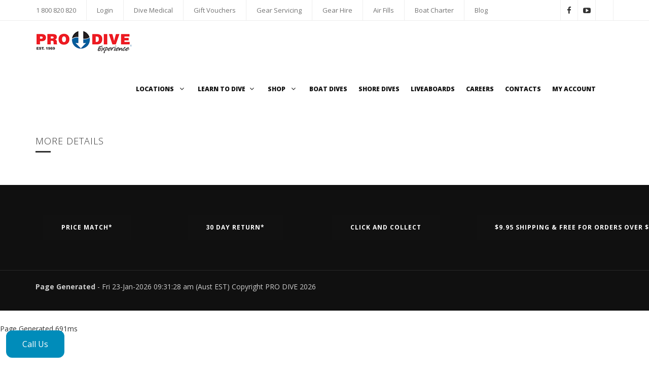

--- FILE ---
content_type: text/html; Charset=utf-8
request_url: https://www.prodive.com.au/Shop_Product/Brand/Aqua+Lung/Product/Aqualung+653+Hooded+Vest/ProductID/14778/Shop/Online
body_size: 30645
content:
<!DOCTYPE HTML>
<html lang="en">
<head>
<title> - Aqua Lung - </title>
<meta name="Description" content="">
<meta name="viewport" content="width=device-width, initial-scale=1, maximum-scale=1">
<meta http-equiv="X-UA-Compatible" content="IE=edge">
<meta charset="utf-8">
<base href="https://www.prodive.com.au/">
<link rel="canonical" href="https://www.prodive.com.au/Shop_Product/Brand/Aqua+Lung/Product//ProductID/14778/Shop/Online" />
<link rel="shortcut icon" href="http://www.prodive.com.au/prodivefavicon.gif">
<link rel="shortcut icon" href="https://www.prodive.com.au/prodivefavicon.gif">
<!-- Page meta, page css, page js files, page title etc... -->
<!-- Bootstrap Core CSS -->
<link href="https://www.prodive.com.au/media/bootstrap/vendor/bootstrap/css/bootstrap.min.css" rel="stylesheet">
<link href="https://www.prodive.com.au/media/bootstrap/vendor/fontawesome/css/font-awesome.min.css" type="text/css" rel="stylesheet">
<link href="https://www.prodive.com.au/media/bootstrap/vendor/animateit/animate.min.css" rel="stylesheet">
<!-- Vendor css -->
<link href="https://www.prodive.com.au/media/bootstrap/vendor/owlcarousel/owl.carousel.css" rel="stylesheet">
<link href="https://www.prodive.com.au/media/bootstrap/vendor/magnific-popup/magnific-popup.css" rel="stylesheet">
<link href="https://www.prodive.com.au/media/bootstrap/vendor/jquery.stacktable/stacktable.css" rel="stylesheet">
<!-- Template base -->
<link href="https://www.prodive.com.au/media/bootstrap/css/theme-base.css" rel="stylesheet">
<!-- Template elements -->
<link href="https://www.prodive.com.au/media/bootstrap/css/theme-elements.css" rel="stylesheet">
<!-- Responsive classes -->
<link href="https://www.prodive.com.au/media/bootstrap/css/responsive.css" rel="stylesheet">
<link rel="stylesheet" type="text/css" href="https://www.prodive.com.au/includes/js/airpicker/css/datepicker.min.css" />
<meta name="google-site-verification" content="-B9Th91YvADmbfp-d74b6G4mtPJ4_7srJXx1oKrqZ5I" />
<!--[if lt IE 9]>
		<script src="http://css3-mediaqueries-js.googlecode.com/svn/trunk/css3-mediaqueries.js"></script>
	<![endif]-->
<!-- Template color -->
<link href="https://www.prodive.com.au/media/bootstrap/css/color-variations/red-dark.css" rel="stylesheet" type="text/css" media="screen" title="blue">
<!-- LOAD GOOGLE FONTS -->
<link href="https://fonts.googleapis.com/css?family=Open+Sans:400,300,800,700,600%7CRaleway:100,300,600,700,800" rel="stylesheet" type="text/css" />
<link href="https://fonts.googleapis.com/css?family=Roboto:400,300,800,700,600" rel="stylesheet" type="text/css" />
<!-- CSS CUSTOM STYLE -->
<link rel="stylesheet" type="text/css" href="https://www.prodive.com.au/media/bootstrap/css/custom.css" media="screen" />
<script src="https://www.prodive.com.au/media/bootstrap/vendor/jquery/jquery-1.11.2.min.js"></script>
<meta property="fb:pages" content="132927449144">
 
 
<script>(function(w,d,s,l,i){w[l]=w[l]||[];w[l].push({'gtm.start':
new Date().getTime(),event:'gtm.js'});var f=d.getElementsByTagName(s)[0],
j=d.createElement(s),dl=l!='dataLayer'?'&l='+l:'';j.async=true;j.src=
'https://www.googletagmanager.com/gtm.js?id='+i+dl;f.parentNode.insertBefore(j,f);
})(window,document,'script','dataLayer','GTM-TVMZ2CQ');</script>
 
</head>
<body class="no-page-loader">


<div style="DISPLAY: none">
</div>
<!-- MAIN WRAPPER -->
<div class="wrapper">
  <!-- TOPBAR -->
  <div id="topbar">
    <div class="container">
      <div class="topbar-dropdown">
        <div class="title">
<a href="tel:+611800820820">1 800 820 820</a> 
        </div>
      </div>
      <div class="topbar-dropdown hidden-xs">
        <div class="title">
<a href="https://www.diveengine.com/v4/community/default.asp?referralid=3">Login</a> 
        </div>
      </div>
      <div class="topbar-dropdown hidden-xs">
        <div class="title">
<a href="https://www.prodive.com.au//Scuba_Dive_Medicals">Dive Medical</a> 
        </div>
      </div>
      <div class="topbar-dropdown hidden-xs">
        <div class="title">
<a href="https://www.prodive.com.au/Shop_Category/Online/Shop/Category/Vouchers">Gift Vouchers</a> 
        </div>
      </div>
      <div class="topbar-dropdown hidden-xs">
        <div class="title">
<a href="content.asp?pkProdiveArticleID=187">Gear Servicing</a> 
        </div>
      </div>
      <div class="topbar-dropdown hidden-xs">
        <div class="title">
<a href="https://www.prodive.com.au/content.asp?pkProdiveArticleID=186">Gear Hire</a> 
        </div>
      </div>
      <div class="topbar-dropdown hidden-xs">
        <div class="title">
<a href="https://www.prodive.com.au/Shop_Category/Online/Shop/Category/Air+Fills">Air Fills</a> 
        </div>
      </div>
      <div class="topbar-dropdown hidden-xs">
        <div class="title">
<a href="https://www.prodive.com.au/Content.asp?pkProdiveArticleID=189">Boat Charter</a> 
        </div>
      </div>
      <div class="topbar-dropdown hidden-xs">
        <div class="title">
  
<a href="Blog" id="HeaderLink_Blog">Blog</a>
        </div>
      </div>
      <div>
        <div class="social-icons social-icons-colored-hover">
          <ul>
            <li class="social-facebook hidden-xs"><a href="https://www.facebook.com/prodivesydney"><i class="fa fa-facebook"></i></a> 
            <li class="social-youtube hidden-xs"><a href="https://www.youtube.com/prodivesydney"><i class="fa fa-youtube-play"></i></a> 
            <li class="social-youtube "><a href="https://www.prodive.com.au/Calendar.asp?Scubadive=Sydney">&nbsp;</a> </li>
          </ul>
        </div>
      </div>
    </div>
  </div>
  <!-- END: TOPBAR -->
  <!-- HEADER -->
  <div id="header-wrap">
    <div class="container">
      <!--LOGO-->
      <div id="logo">
<a href="" class="logo" height="58" width="189" data-dark-logo="https://www.prodive.com.au/media/bootstrap/images/PRODIVE Logo.png"><img alt="PRO DIVE - Scuba Diving Since 1969." src="https://www.prodive.com.au/media/bootstrap/images/PRODIVE%20Logo.png"></a> 
      </div>
      <!--END: LOGO-->
      <!--MOBILE MENU -->
      <div class="nav-main-menu-responsive">
        <button class="lines-button x" data-toggle="collapse" data-target=".main-menu-collapse"><span class="lines">&nbsp;</span></button> 
      </div>
      <!--END: MOBILE MENU -->
      <!--NAVIGATION-->
      <div class="navbar-collapse collapse main-menu-collapse navigation-wrap">
        <div class="container">
          <nav id="mainMenu" class="main-menu mega-menu">
          <ul class="main-menu nav nav-pills">
            <li class="dropdown "><a href="#">Locations <i class="fa fa-angle-down"></i></a> 
            
            <ul class="dropdown-menu">
              <li class="dropdown-submenu">
              
              
              
              <li class="Menu_No_link">Sydney 
              
      

<li><a href="https://www.prodive.com.au/locations/Scubadive/Sydney+%2D+Alexandria" id="HeaderMenu_RegionsPanel_RowRegion_1"> -  Alexandria</a>  
              
              
              
              
      
 
              
              
              
              
      

<li><a href="https://www.prodive.com.au/locations/Scubadive/Sydney+%2D+Manly" id="HeaderMenu_RegionsPanel_RowRegion_3"> -  Manly</a>  
              
              
              
              <li class="Menu_No_link">Great Barrier Reef 
              
      

<li><a href="https://www.prodive.com.au/locations/Scubadive/Great+Barrier+Reef+%2D+Cairns" id="HeaderMenu_RegionsPanel_RowRegion_4"> -  Cairns</a>  
              
              
              
              
      

<li><a href="https://www.prodive.com.au/locations/Scubadive/Great+Barrier+Reef+%2D+Magnetic+Island" id="HeaderMenu_RegionsPanel_RowRegion_5"> -  Magnetic Island</a>  
              
              
              
              
      

<li><a href="https://www.prodive.com.au/locations/Scubadive/Great+Barrier+Reef+%2D+Port+Douglas" id="HeaderMenu_RegionsPanel_RowRegion_6"> -  Port Douglas</a>  
              
              
              
              
      

<li><a href="https://www.prodive.com.au/locations/Scubadive/Great+Barrier+Reef+%2D+Townsville" id="HeaderMenu_RegionsPanel_RowRegion_7"> -  Townsville</a>  
              
              
              
              <li class="Menu_No_link">Australia 
              
      

<li><a href="https://www.prodive.com.au/locations/Scubadive/Port+Lincoln" id="HeaderMenu_RegionsPanel_RowRegion_8">Port Lincoln</a>  
              
              </li>
            </ul>
            
            
            
             <li class="dropdown"><a href="#" class="nav-to">Learn to Dive<i class="fa fa-angle-down"></i></a> 
            <ul class="dropdown-menu">
              <li class="dropdown-submenu">
              
              
              
              <li class="Menu_No_link">Sydney 
              
              <li><a href="https://www.prodive.com.au/Sydney+-+Alexandria/Openwater+Courses"> -  Alexandria</a> 
              
              
              
              
              <li><a href="https://www.prodive.com.au/Sydney+-+Manly/Openwater+Courses"> -  Manly</a> 
              
              
              
              <li class="Menu_No_link">Great Barrier Reef 
              
              <li><a href="https://www.prodive.com.au/Great+Barrier+Reef+-+Cairns/Openwater+Courses"> -  Cairns</a> 
              
              
              
              
              <li><a href="https://www.prodive.com.au/Great+Barrier+Reef+-+Magnetic+Island/Openwater+Courses"> -  Magnetic Island</a> 
              
              
              
              
              <li><a href="https://www.prodive.com.au/Great+Barrier+Reef+-+Port+Douglas/Openwater+Courses"> -  Port Douglas</a> 
              
              
              
              
              <li><a href="https://www.prodive.com.au/Great+Barrier+Reef+-+Townsville/Openwater+Courses"> -  Townsville</a> 
              
              </li>
            </ul>
            
            
            <li class="dropdown "><a href="https://www.prodive.com.au/Shop">Shop <i class="fa fa-angle-down"></i></a> 
            <ul class="dropdown-menu ">
              <li class="dropdown-submenu">
              
              
              
            </table>
            
            <li><a href="https://www.prodive.com.au/Shop" class="dropdown disabled">Home</a> 
            
            
            
            <li><a href="https://www.prodive.com.au/Shop_Category/Online/Shop/Category/Accessories" id="HeaderPanel1Product_CategoriesCategory_Parent_1">Accessories</a>
            
            <li><a href="https://www.prodive.com.au/Shop_Category/Online/Shop/Category/Air+Fills" id="HeaderPanel1Product_CategoriesCategory_Parent_1">Air Fills</a>
            
            <li><a href="https://www.prodive.com.au/Shop_Category/Online/Shop/Category/Bags" id="HeaderPanel1Product_CategoriesCategory_Parent_1">Bags</a>
            
            <li><a href="https://www.prodive.com.au/Shop_Category/Online/Shop/Category/BCD" id="HeaderPanel1Product_CategoriesCategory_Parent_1">BCD</a>
            
            <li><a href="https://www.prodive.com.au/Shop_Category/Online/Shop/Category/Boat+Dives" id="HeaderPanel1Product_CategoriesCategory_Parent_1">Boat Dives</a>
            
            <li><a href="https://www.prodive.com.au/Shop_Category/Online/Shop/Category/Boots" id="HeaderPanel1Product_CategoriesCategory_Parent_1">Boots</a>
            
            <li><a href="https://www.prodive.com.au/Shop_Category/Online/Shop/Category/Courses" id="HeaderPanel1Product_CategoriesCategory_Parent_1">Courses</a>
            
            <li><a href="https://www.prodive.com.au/Shop_Category/Online/Shop/Category/Dive+Computers" id="HeaderPanel1Product_CategoriesCategory_Parent_1">Dive Computers</a>
            
            <li><a href="https://www.prodive.com.au/Shop_Category/Online/Shop/Category/Drysuits+and+Undergarments" id="HeaderPanel1Product_CategoriesCategory_Parent_1">Drysuits and Undergarments</a>
            
            <li><a href="https://www.prodive.com.au/Shop_Category/Online/Shop/Category/Fins" id="HeaderPanel1Product_CategoriesCategory_Parent_1">Fins</a>
            
            <li><a href="https://www.prodive.com.au/Shop_Category/Online/Shop/Category/Free+Diving" id="HeaderPanel1Product_CategoriesCategory_Parent_1">Free Diving</a>
            
            <li><a href="https://www.prodive.com.au/Shop_Category/Online/Shop/Category/Gauges" id="HeaderPanel1Product_CategoriesCategory_Parent_1">Gauges</a>
            
            <li><a href="https://www.prodive.com.au/Shop_Category/Online/Shop/Category/Gift+Ideas" id="HeaderPanel1Product_CategoriesCategory_Parent_1">Gift Ideas</a>
            
            <li><a href="https://www.prodive.com.au/Shop_Category/Online/Shop/Category/Gloves" id="HeaderPanel1Product_CategoriesCategory_Parent_1">Gloves</a>
            
            <li><a href="https://www.prodive.com.au/Shop_Category/Online/Shop/Category/Hoods+and+Vests" id="HeaderPanel1Product_CategoriesCategory_Parent_1">Hoods and Vests</a>
            
            <li><a href="https://www.prodive.com.au/Shop_Category/Online/Shop/Category/Knives" id="HeaderPanel1Product_CategoriesCategory_Parent_1">Knives</a>
            
            <li><a href="https://www.prodive.com.au/Shop_Category/Online/Shop/Category/Mask+with+corrective+lenses" id="HeaderPanel1Product_CategoriesCategory_Parent_1">Mask with corrective lenses</a>
            
            <li><a href="https://www.prodive.com.au/Shop_Category/Online/Shop/Category/Masks" id="HeaderPanel1Product_CategoriesCategory_Parent_1">Masks</a>
            
            <li><a href="https://www.prodive.com.au/Shop_Category/Online/Shop/Category/Rashies" id="HeaderPanel1Product_CategoriesCategory_Parent_1">Rashies</a>
            
            <li><a href="https://www.prodive.com.au/Shop_Category/Online/Shop/Category/Regulator" id="HeaderPanel1Product_CategoriesCategory_Parent_1">Regulator</a>
            
            <li><a href="https://www.prodive.com.au/Shop_Category/Online/Shop/Category/Scuba+Packages" id="HeaderPanel1Product_CategoriesCategory_Parent_1">Scuba Packages</a>
            
            <li><a href="https://www.prodive.com.au/Shop_Category/Online/Shop/Category/Services" id="HeaderPanel1Product_CategoriesCategory_Parent_1">Services</a>
            
            <li><a href="https://www.prodive.com.au/Shop_Category/Online/Shop/Category/Sharkskin" id="HeaderPanel1Product_CategoriesCategory_Parent_1">Sharkskin</a>
            
            <li><a href="https://www.prodive.com.au/Shop_Category/Online/Shop/Category/Snorkeling+Gear" id="HeaderPanel1Product_CategoriesCategory_Parent_1">Snorkeling Gear</a>
            
            <li><a href="https://www.prodive.com.au/Shop_Category/Online/Shop/Category/Snorkels" id="HeaderPanel1Product_CategoriesCategory_Parent_1">Snorkels</a>
            
            <li><a href="https://www.prodive.com.au/Shop_Category/Online/Shop/Category/Spear+Fishing+" id="HeaderPanel1Product_CategoriesCategory_Parent_1">Spear Fishing </a>
            
            <li><a href="https://www.prodive.com.au/Shop_Category/Online/Shop/Category/Swim+Accessories" id="HeaderPanel1Product_CategoriesCategory_Parent_1">Swim Accessories</a>
            
            <li><a href="https://www.prodive.com.au/Shop_Category/Online/Shop/Category/Swim+Googles" id="HeaderPanel1Product_CategoriesCategory_Parent_1">Swim Googles</a>
            
            <li><a href="https://www.prodive.com.au/Shop_Category/Online/Shop/Category/Tank" id="HeaderPanel1Product_CategoriesCategory_Parent_1">Tank</a>
            
            <li><a href="https://www.prodive.com.au/Shop_Category/Online/Shop/Category/Tech+Gear" id="HeaderPanel1Product_CategoriesCategory_Parent_1">Tech Gear</a>
            
            <li><a href="https://www.prodive.com.au/Shop_Category/Online/Shop/Category/Torch" id="HeaderPanel1Product_CategoriesCategory_Parent_1">Torch</a>
            
            <li><a href="https://www.prodive.com.au/Shop_Category/Online/Shop/Category/Towels" id="HeaderPanel1Product_CategoriesCategory_Parent_1">Towels</a>
            
            <li><a href="https://www.prodive.com.au/Shop_Category/Online/Shop/Category/Upgrades" id="HeaderPanel1Product_CategoriesCategory_Parent_1">Upgrades</a>
            
            <li><a href="https://www.prodive.com.au/Shop_Category/Online/Shop/Category/Vouchers" id="HeaderPanel1Product_CategoriesCategory_Parent_1">Vouchers</a>
            
            <li><a href="https://www.prodive.com.au/Shop_Category/Online/Shop/Category/Weight+Belt" id="HeaderPanel1Product_CategoriesCategory_Parent_1">Weight Belt</a>
            
            <li><a href="https://www.prodive.com.au/Shop_Category/Online/Shop/Category/Wetsuits" id="HeaderPanel1Product_CategoriesCategory_Parent_1">Wetsuits</a>
            </li>
          </ul>
          
          <li class="dropdown"><a href="#" class="nav-to">Boat Dives</a> 
          
          <ul class="dropdown-menu">
            <li class="dropdown-submenu">
            
            
            
            <li class="Menu_No_link">Sydney 
            
            <li><a href="https://www.prodive.com.au/Sydney+-+Manly/Boat+Dives"> -  Manly</a> 
            
            
            
            <li class="Menu_No_link">Great Barrier Reef 
            
            <li><a href="https://www.prodive.com.au/Great+Barrier+Reef+-+Magnetic+Island/Boat+Dives"> -  Magnetic Island</a> 
            
            
            
            
            <li><a href="https://www.prodive.com.au/Great+Barrier+Reef+-+Port+Douglas/Boat+Dives"> -  Port Douglas</a> 
            
            
            
            
            <li><a href="https://www.prodive.com.au/Great+Barrier+Reef+-+Townsville/Boat+Dives"> -  Townsville</a> 
            
            </li>
          </ul>
          
          <li class="dropdown"><a href="#" class="nav-to">Shore Dives</a> 
          
          <ul class="dropdown-menu">
            <li class="dropdown-submenu">
            
            
            
            <li class="Menu_No_link">Sydney 
            
            <li><a href="https://www.prodive.com.au/Sydney+-+Alexandria/Shore+Dives"> -  Alexandria</a> 
            
            
            
            
            <li><a href="https://www.prodive.com.au/Sydney+-+Manly/Shore+Dives"> -  Manly</a> 
            
            </li>
          </ul>
          
          <li><a href="https://www.prodive.com.au/Liveaboards">Liveaboards</a> 
          <li><a href="https://www.divecareers.com?source=prodivewebsite">Careers</a> 
          <li class="visible-sm visible-xs"><a href="https://www.diveengine.com/v3/community/default.asp?referralid=3">My Account</a> 
          <li class="visible-sm visible-xs"><a href="https://www.prodive.com.au/Calendar.asp?Scubadive=Sydney">Calendar</a> 
          <li class="visible-sm visible-xs"><a href="https://www.prodive.com.au/Scuba_Dive_Medicals">Dive Medical</a> 
          <li class="visible-sm visible-xs"><a href="https://www.prodive.com.au/landing/Vouchers.asp">Gift Vouchers</a> 
          <li class="visible-sm visible-xs"><a href="https://www.prodive.com.au/content/188/Scuba+Diving+Air+Fills+in+Sydney">Air Fills</a> 
          <li class="visible-sm visible-xs"><a href="https://www.prodive.com.au/content/186/Scuba+Diving+Gear+Rental+Hire">Gear Hire</a> 
          <li class="visible-sm visible-xs"><a href="https://www.prodive.com.au/content/187/Scuba+Dive+Gear+Servicing">Gear Servicing</a> 
          <li class="visible-sm visible-xs"><a href="https://www.prodive.com.au/content/189/Sea+Life+V+Boat+Charter">Boat Charter</a> 
          <li class="visible-sm visible-xs">
          <li><a href="https://www.prodive.com.au/Contact_Us">Contacts</a> 
          <li><a href="https://www.diveengine.com/v3/community/default.asp?referralid=3">My Account</a> 
          <li><a href="https://www.prodive.com.au/Search.asp">&nbsp;</a> </li>
        </ul>
        </nav>
      </div>
    </div>
  </div>
</div>
<!-- END: HEADER -->
<div class="container">
  <div id="Shop_Cart">
  </div>
<a name="Booking_Cart_Div"></a>
  <div id="Booking_Cart_Div">
    <iframe src='https://www.diveengine.com/v4/booking_cart.asp' Name='booking_cart' width='100%' height='40' scrolling='no' frameborder='0' id='booking_cart'></iframe> 
  </div>
  
</div>
</div>

<script>

$(function() {



        //$("#Shop_Cart").load("Shop_Cart.asp");

        $(".variation_Listbox").each(function()
        {
          $(this).load("Shop_Product_Variations.asp?view=yes&ProductID=" + $(this).attr("rel"));
        });
        
        
       
                         

$.get( "Shop_Product_Qty.asp?ProductID=&OptionID=", function( data ) { $( "#storestock" ).html( data ); });


 
 

 

         
 
                $.ajax({url: "Shop_View.asp?ProductID=14778"});

                        $( "#Product_InfoPanel_CartPanel_Add_CartButton1" ).on( "click",   function() {
                       // alert($('#Add_Cart').serialize());
                          
                     $('#Shop_Cart').load('Shop_Cart.asp?'+ $('#Add_Cart').serialize());
                          fbq('track', 'AddToCart', {
                                                          content_ids: ['14778'],
                                                          content_type: '',
                                                          value: ,
                                                          currency: 'AUD'
                                                        });

                        $('html, body').stop(true, false).animate({
                                                scrollTop: $('#Shop_Cart').offset().top
                                            }, 1500, 'easeInOutExpo');
                          
                          
                        });
                
                
           

});
</script>
<script type="text/javascript">
 
$(function() {

        var OptionID = ''
        
        if ( $( "#Variations" ).length ) {
 
           OptionID = $( "#Variations" ).val()
         
        }


                $.get( "Shop_Product_Qty.asp?ProductID=14778&OptionID="+ OptionID +"&QTY=" + $("#Product_InfoPanel_CartPanel_Add_CartPanel_QtyQuantity").val(), function( data ) { $( "#storestock" ).html( data ); });
        
                $( ".Update_Stock" ).change(function() { 
                
                
                         $.get( "Shop_Product_Qty.asp?ProductID=14778&OptionID="+ $( "#Variations" ).val() +"&QTY=" + $("#Product_InfoPanel_CartPanel_Add_CartPanel_QtyQuantity").val(), function( data ) {
                                $( "#storestock" ).html( data );
                                
                                
                                //fotorama.show();
                                location.hash = 'imageoption' + $( "#Variations" ).val()
                
                });
      
                }); 
});
 </script>
<div class="container">
  
    <div class="heading m-b-40">
      <h4>More Details</h4>
 
    </div>
  
    
    
    </div>
 
    <br>
    
    <style>
        .call-button {
            background-color: #008CBA; /* Blue */
            border: none;
            color: white;
            padding: 15px 32px;
            text-align: center;
            text-decoration: none;
            display: inline-block;
            font-size: 16px;
            margin: 4px 2px;
            cursor: pointer;
            border-radius: 12px;
            position: fixed;
            bottom: 10px;
            left: 10px;
            z-index: 1000;
        }
    </style>

<button class="call-button" onclick="window.location.href='tel:1800820820'">Call Us</button>
<!-- FOOTER -->
<footer class="background-dark text-grey" id="footer">

<div class="footer-content">
<section>
  <div class="container ">
  <div class="col-md-3">
  <a href="https://www.prodive.com.au/Content.asp?pkProdiveArticleID=206#pricematch" class="button black ">Price Match*</a>
  </div>
   <div class="col-md-3">
  <a href="https://www.prodive.com.au/Content.asp?pkProdiveArticleID=206#returns" class="button black ">30 Day Return*</a>
   </div>
   <div class="col-md-3">
  <a href="https://www.prodive.com.au/Content.asp?pkProdiveArticleID=206#clickcollect" class="button black ">Click and Collect</a>
  </div>
   <div class="col-md-3">
  <a href="https://www.prodive.com.au/Content.asp?pkProdiveArticleID=206#Shipping" class="button black ">$9.95 Shipping & Free for orders over $500*</a>
  </div>
 </section>
  </div>
 
 
  <div class="copyright-content">
    <div class="container">
      <b>Page Generated</b> - Fri 23-Jan-2026 09:31:28 am (Aust EST) Copyright PRO DIVE 2026  
    </div>
 
  </div>
 </footer>
 <!-- END: FOOTER -->
</div>
<!-- END: MAIN WRAPPER -->
</div>
<a href="https://getclicky.com/245468" title="Google Analytics Alternative"></a>
<noscript>
<p><img alt="Clicky" width="1" height="1" src="https://in.getclicky.com/245468ns.gif" /></p>
</noscript>
</div>
  
</div>
 
</div>

 
<script type="text/javascript">

  var _gaq = _gaq || [];
  _gaq.push(['_setAccount', 'UA-1197903-1']);
  _gaq.push(['_setDomainName', '']);
  _gaq.push(['_trackPageview']);

  (function() {
    var ga = document.createElement('script'); ga.type = 'text/javascript'; ga.async = true;
    ga.src = ('https:' == document.location.protocol ? 'https://ssl' : 'http://www') + '.google-analytics.com/ga.js';
    var s = document.getElementsByTagName('script')[0]; s.parentNode.insertBefore(ga, s);
  })();

</script>

<!-- Google tag (gtag.js) -->
<script async src="https://www.googletagmanager.com/gtag/js?id=G-T9YYZKTZ82"></script>
<script>
  window.dataLayer = window.dataLayer || [];
  function gtag(){dataLayer.push(arguments);}
  gtag('js', new Date());

  gtag('config', 'G-T9YYZKTZ82');
</script>
<script type="text/javascript">
/* <![CDATA[ */
var google_conversion_id = 979146839;	
var google_custom_params = window.google_tag_params;
var google_remarketing_only = true;
/* ]]> */
</script>
<script type="text/javascript" src="https://www.googleadservices.com/pagead/conversion.js">
</script>
<noscript>
<div style="display:inline;">
  <img height="1" width="1" style="border-style:none;" alt="" src="https://googleads.g.doubleclick.net/pagead/viewthroughconversion/979146839/?value=0&amp;guid=ON&amp;script=0" />
</div>
</noscript>
 <!-- Google tag (gtag.js) -->
<script async src="https://www.googletagmanager.com/gtag/js?id=UA-1197903-1"></script>
<script>
  window.dataLayer = window.dataLayer || [];
  function gtag(){dataLayer.push(arguments);}
  gtag('js', new Date());

  gtag('config', 'UA-1197903-1');
</script>

<!--VENDOR SCRIPT-->
<script src="https://www.prodive.com.au//media/bootstrap/vendor/plugins-compressed.js"></script>
<script src="https://www.prodive.com.au//media/bootstrap/js/theme-functions.js"></script>
<script src="https://www.prodive.com.au//media/bootstrap/js/custom.js"></script>

<!--MARKETING SCRIPT-->
<script>
/**
* Function that tracks a click on an outbound link in Google Analytics.
* This function takes a valid URL string as an argument, and uses that URL string
* as the event label.
*/
var trackOutboundLink = function(url) {
   ga('send', 'event', 'outbound', 'click', url, {'hitCallback':
     function () {
     document.location = url;
     }
   });
}
</script>
<script>
!function(f,b,e,v,n,t,s){if(f.fbq)return;n=f.fbq=function(){n.callMethod?
n.callMethod.apply(n,arguments):n.queue.push(arguments)};if(!f._fbq)f._fbq=n;
n.push=n;n.loaded=!0;n.version='2.0';n.queue=[];t=b.createElement(e);t.async=!0;
t.src=v;s=b.getElementsByTagName(e)[0];s.parentNode.insertBefore(t,s)}(window,
document,'script','https://connect.facebook.net/en_US/fbevents.js');
fbq('init', '612084462242152');
fbq('track', 'PageView');
</script>
<noscript>
<img height="1" width="1" style="display:none" src="https://www.facebook.com/tr?id=612084462242152&ev=PageView&noscript=1" />
</noscript>
 
<script>

 

!function(f,b,e,v,n,t,s)
{if(f.fbq)return;n=f.fbq=function(){n.callMethod?
n.callMethod.apply(n,arguments):n.queue.push(arguments)};
if(!f._fbq)f._fbq=n;n.push=n;n.loaded=!0;n.version='2.0';
n.queue=[];t=b.createElement(e);t.async=!0;
t.src=v;s=b.getElementsByTagName(e)[0];
s.parentNode.insertBefore(t,s)}(window, document,'script',
'https://connect.facebook.net/en_US/fbevents.js');
fbq('init', '672296978343061');
fbq('track', 'PageView');
</script>
<noscript><img height="1" width="1" style="display:none" src="https://www.facebook.com/tr?id=672296978343061&ev=PageView&noscript=1" /></noscript>
 <script>
$(function() {


 

        $("#Shop_Cart").load("https://www.prodive.com.au/Shop_Cart.asp?rd=" + Math.random()*99999);
            
    	//$('.Stackabletable').stacktable();
 

});


</script>
 
<noscript><iframe src="https://www.googletagmanager.com/ns.html?id=GTM-TVMZ2CQ" height="0" width="0" style="display:none;visibility:hidden"></iframe></noscript>
 
 
<script async data-id="245468" src="https://www.prodive.com.au//a27b9bf04b7ff9a27f.php"></script>
  
    <script>
 fbq('track', 'ViewContent', {
  content_ids: ['14778'],
  content_type: 'product',
  value: ,
  currency: 'AUD'
});
 
 </script>
    
    <!-- Google Code for Remarketing Tag -->
    <!--------------------------------------------------
Remarketing tags may not be associated with personally identifiable information or placed on pages related to sensitive categories. See more information and instructions on how to setup the tag on: http://google.com/ads/remarketingsetup
--------------------------------------------------->
    <script type="text/javascript">
var google_tag_params = {
ecomm_prodid: '14778',
ecomm_pagetype: 'product',
ecomm_totalvalue: ,
};
</script>
    
    <div>
    </div>
 
  </div>
 
  
  <link rel="stylesheet" href="https://cdnjs.cloudflare.com/ajax/libs/fotorama/4.6.4/fotorama.css">
  <script src="https://cdnjs.cloudflare.com/ajax/libs/fotorama/4.6.4/fotorama.js"></script>
</div>
</body>
</html><br>Page Generated 691ms

--- FILE ---
content_type: text/html; Charset=utf-8
request_url: https://www.prodive.com.au/Shop_Product_Qty.asp?ProductID=14778&OptionID=&QTY=undefined
body_size: 172
content:
<html>
<head>
<title></title>
</head>
<body>

<div class="heading m-b-40">
  <h4>Store Stock</h4>
</div>
<table width="100%">

  
 
<tr>
  <td><b>Online</b></td> 
  <td style="TEXT-ALIGN: right">Call 1800 820 820</td> 
</tr>
 
  
</table>
<br>

</body>
</html>

--- FILE ---
content_type: text/html; Charset=utf-8
request_url: https://www.prodive.com.au/Shop_Cart.asp?rd=68728.04387067712
body_size: 5
content:
<html>
<head>
<title></title>
</head>
<body>

</body>
</html>

--- FILE ---
content_type: text/css
request_url: https://www.prodive.com.au/media/bootstrap/css/custom.css
body_size: 1061
content:
/* Add your custom css styles */


.img100{
	width:100%;	


}

.text-white{

color:#FFFFFF !important;
text-shadow: 2px 1px 5px rgba(150, 150, 150, 1);
	
}

.product .product-title h3,
.product .product-title h3 a {
    font-size: 16px;
    font-weight: 600;
    margin-bottom: 0;
}

.saving{
color:red;	
font-weight:bold;
}

.no-padding {
    padding: 0 !important;
}

.no-text-wrap{

white-space: nowrap;
overflow: hidden;

	
}

.cart_div{

width:33%;
float:left;
height:48px;
vertical-align:middle;
	
}

.cart_text{


height:28px;
vertical-align:middle;
margin::10px 0 10px 0;
color:#FBEAA6

	
}


.Menu_No_link  {
	
    display: block;
	padding: 10px 20px 10px 9px  !important;
    background-color: #d82731;
    border-color: #d82731;
	color: #fff;
}

.ztop
{
z-index: 99;	
	
}
.mfp-content
{
	padding:10px;
}

.calloader {
	position: fixed;
	left: 0px;
	top: 0px;
	width: 100%;
	height: 100%;
	z-index: 9999;
	background: url('https://www.prodive.com.au/media/bootstrap/images/PRODIVE%20Logo.png') 50% 50% no-repeat rgb(249,249,249);
}

.product-title {
    width: 100%;
}

.Shop_Clearance {
 
color: #FF0004 !important;
font-weight:bold !important;


 
 
	
}


 

 

--- FILE ---
content_type: application/javascript
request_url: https://www.prodive.com.au//media/bootstrap/js/custom.js
body_size: 3564
content:
/* Add your custom JavaScript code */

		$(window).on("beforeunload", function() {
            		 $(".calloader").fadeIn();
            		//return "Are you sure? You didn't finish the form!";


    
  
        



        	});



$(document).ready(function(){
       


    
		  $.fn.stars = function() {
				return $(this).each(function() {
				console.log('find star');
					var rating = $(this).data("rating");

					var numStars = $(this).data("numStars");

					var fullStar = new Array(Math.floor(rating + 1)).join('<i class="fa fa-star"></i>');

					var halfStar = ((rating%1) !== 0) ? '<i class="fa fa-star-half-empty"></i>': '';

					var noStar = new Array(Math.floor(numStars + 1 - rating)).join('<i class="fa fa-star-o"></i>');

					$(this).html(fullStar + halfStar + noStar);

				});
			}

			$('.stars').stars();
        


			$(".post-entry").click(function() {
				window.location = $(this).data("location");
				return false;
			  });




		

			  $(".Calendar_Change").change(function(){
				//alert('test');
				var Region = $(this).val();
				console.log('Update Calendar Activity');
		
				$.ajax({
					url: 'services/Activity_Category.asp',
					type: 'get',
					data: {scubadive:Region},
					dataType: 'json',
					success:function(response){
		
						var len = response.length;
		
						$(".Calendar_Activity").empty();
						$(".Calendar_Activity").append("<option value='' selected>All Activities</option>");
						for( var i = 0; i<len; i++){
							var id = response[i]['pkOfferingTypeID'];
							var name = response[i]['tblOfferingType_Name'];
							
							$(".Calendar_Activity").append("<option value='"+id+"'>"+name+"</option>");
		
						}
					}
				});



				$.ajax({
					url: 'services/Dive_Sites.asp',
					type: 'get',
					data: {scubadive:Region},
					dataType: 'json',
					success:function(response){
		
						var len = response.length;
		
						$(".Calendar_Divesites").empty();
						$(".Calendar_Divesites").append("<option value='' selected>All Diver Sites</option>");
						for( var i = 0; i<len; i++){
							var id = response[i]['pkDiveSiteID'];
							var name = response[i]['tblDiveSite_Name'];
							
							$(".Calendar_Divesites").append("<option value='"+id+"'>"+name+"</option>");
		
						}
					}
				});
	

			});


	  $(".Calendar_Change").change(function(){
				//alert('test');
				var Region = $(this).val();
				console.log('Update Calendar Activity');
		
				$.ajax({
					url: 'services/Activity_Category.asp',
					type: 'get',
					data: {scubadive:Region},
					dataType: 'json',
					success:function(response){
		
						var len = response.length;
		
						$(".Calendar_Activity").empty();
						$(".Calendar_Activity").append("<option value='' selected>All Activities</option>");
						for( var i = 0; i<len; i++){
							var id = response[i]['pkOfferingTypeID'];
							var name = response[i]['tblOfferingType_Name'];
							
							$(".Calendar_Activity").append("<option value='"+id+"'>"+name+"</option>");
		
						}
					}
				});



				$.ajax({
					url: 'services/Dive_Sites.asp',
					type: 'get',
					data: {scubadive:Region},
					dataType: 'json',
					success:function(response){
		
						var len = response.length;
		
						$(".Calendar_Divesites").empty();
						$(".Calendar_Divesites").append("<option value='' selected>All Diver Sites</option>");
						for( var i = 0; i<len; i++){
							var id = response[i]['pkDiveSiteID'];
							var name = response[i]['tblDiveSite_Name'];
							
							$(".Calendar_Divesites").append("<option value='"+id+"'>"+name+"</option>");
		
						}
					}
				});
	

			});


        	});






